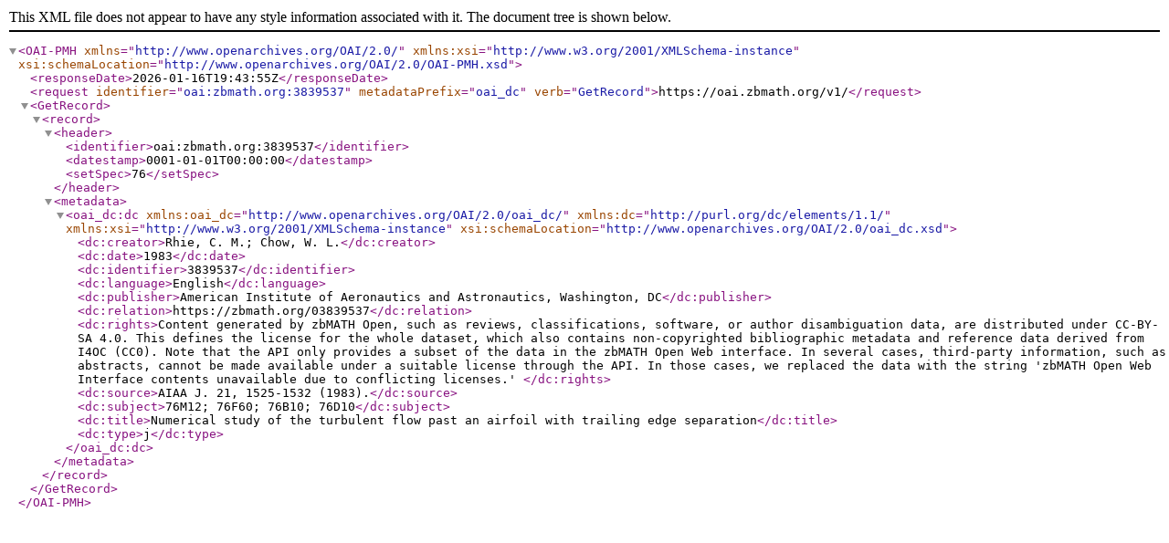

--- FILE ---
content_type: text/xml; charset=utf-8
request_url: https://oai.zbmath.org/v1/?verb=GetRecord&metadataPrefix=oai_dc&identifier=oai%3Azbmath.org%3A3839537
body_size: 1088
content:
<?xml version="1.0" encoding="utf-8"?>
<OAI-PMH xmlns="http://www.openarchives.org/OAI/2.0/" xmlns:xsi="http://www.w3.org/2001/XMLSchema-instance" xsi:schemaLocation="http://www.openarchives.org/OAI/2.0/OAI-PMH.xsd">
	<responseDate>2026-01-16T19:43:55Z</responseDate>
	<request identifier="oai:zbmath.org:3839537" metadataPrefix="oai_dc" verb="GetRecord">https://oai.zbmath.org/v1/</request>
	<GetRecord>
		<record>
			<header>
				<identifier>oai:zbmath.org:3839537</identifier>
				<datestamp>0001-01-01T00:00:00</datestamp>
				<setSpec>76</setSpec>
			</header>
			<metadata>
				<oai_dc:dc xmlns:oai_dc="http://www.openarchives.org/OAI/2.0/oai_dc/" xmlns:dc="http://purl.org/dc/elements/1.1/" xmlns:xsi="http://www.w3.org/2001/XMLSchema-instance" xsi:schemaLocation="http://www.openarchives.org/OAI/2.0/oai_dc.xsd">
					<dc:creator>Rhie, C. M.; Chow, W. L.</dc:creator>
					<dc:date>1983</dc:date>
					<dc:identifier>3839537</dc:identifier>
					<dc:language>English</dc:language>
					<dc:publisher>American Institute of Aeronautics and Astronautics, Washington, DC</dc:publisher>
					<dc:relation>https://zbmath.org/03839537</dc:relation>
					<dc:rights>Content generated by zbMATH Open, such as reviews,
    classifications, software, or author disambiguation data,
    are distributed under CC-BY-SA 4.0. This defines the license for the
    whole dataset, which also contains non-copyrighted bibliographic
    metadata and reference data derived from I4OC (CC0). Note that the API
    only provides a subset of the data in the zbMATH Open Web interface. In
    several cases, third-party information, such as abstracts, cannot be
    made available under a suitable license through the API. In those cases,
    we replaced the data with the string 'zbMATH Open Web Interface contents
    unavailable due to conflicting licenses.' </dc:rights>
					<dc:source>AIAA J. 21, 1525-1532 (1983).</dc:source>
					<dc:subject>76M12; 76F60; 76B10; 76D10</dc:subject>
					<dc:title>Numerical study of the turbulent flow past an airfoil with trailing edge separation</dc:title>
					<dc:type>j</dc:type>
				</oai_dc:dc>
			</metadata>
		</record>
	</GetRecord>
</OAI-PMH>
